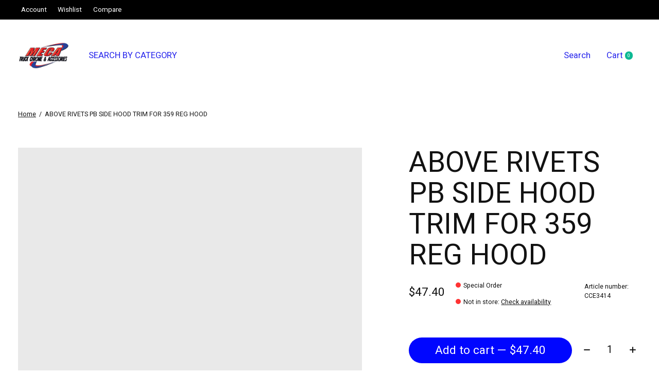

--- FILE ---
content_type: text/javascript;charset=utf-8
request_url: https://www.mecatruckchrome.com/services/stats/pageview.js?product=21875608&hash=1ad1
body_size: -413
content:
// SEOshop 30-01-2026 11:12:02